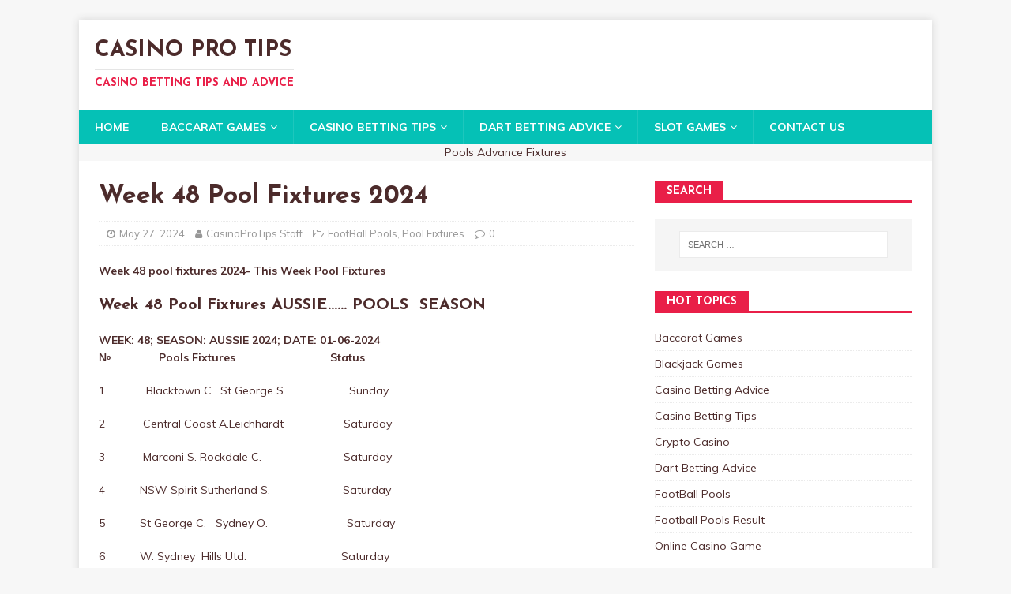

--- FILE ---
content_type: text/html; charset=UTF-8
request_url: https://www.casinoprotips.com/week-48-pool-fixtures-2024/
body_size: 11743
content:
<!DOCTYPE html>
<html class="no-js" lang="en-US">
<head>
<meta charset="UTF-8">
<meta name="viewport" content="width=device-width, initial-scale=1.0">
<link rel="profile" href="http://gmpg.org/xfn/11" />
<link rel="pingback" href="https://www.casinoprotips.com/xmlrpc.php" />
<meta name='robots' content='index, follow, max-image-preview:large, max-snippet:-1, max-video-preview:-1' />
	<style>img:is([sizes="auto" i], [sizes^="auto," i]) { contain-intrinsic-size: 3000px 1500px }</style>
	
            <script data-no-defer="1" data-ezscrex="false" data-cfasync="false" data-pagespeed-no-defer data-cookieconsent="ignore">
                var ctPublicFunctions = {"_ajax_nonce":"d7c67b7fa0","_rest_nonce":"1b26a03430","_ajax_url":"\/wp-admin\/admin-ajax.php","_rest_url":"https:\/\/www.casinoprotips.com\/wp-json\/","data__cookies_type":"none","data__ajax_type":"rest","data__bot_detector_enabled":1,"data__frontend_data_log_enabled":1,"cookiePrefix":"","wprocket_detected":false,"host_url":"www.casinoprotips.com","text__ee_click_to_select":"Click to select the whole data","text__ee_original_email":"The complete one is","text__ee_got_it":"Got it","text__ee_blocked":"Blocked","text__ee_cannot_connect":"Cannot connect","text__ee_cannot_decode":"Can not decode email. Unknown reason","text__ee_email_decoder":"CleanTalk email decoder","text__ee_wait_for_decoding":"The magic is on the way!","text__ee_decoding_process":"Please wait a few seconds while we decode the contact data."}
            </script>
        
            <script data-no-defer="1" data-ezscrex="false" data-cfasync="false" data-pagespeed-no-defer data-cookieconsent="ignore">
                var ctPublic = {"_ajax_nonce":"d7c67b7fa0","settings__forms__check_internal":0,"settings__forms__check_external":0,"settings__forms__force_protection":0,"settings__forms__search_test":1,"settings__data__bot_detector_enabled":1,"settings__sfw__anti_crawler":0,"blog_home":"https:\/\/www.casinoprotips.com\/","pixel__setting":"3","pixel__enabled":true,"pixel__url":"https:\/\/moderate1-v4.cleantalk.org\/pixel\/c1a56900f5e98ae3a16df23566ed7c4f.gif","data__email_check_before_post":1,"data__email_check_exist_post":1,"data__cookies_type":"none","data__key_is_ok":false,"data__visible_fields_required":true,"wl_brandname":"Anti-Spam by CleanTalk","wl_brandname_short":"CleanTalk","ct_checkjs_key":"976b9117b77b0325ea166ec14cdc2a60d419d82d44691120c445d0a75f56738b","emailEncoderPassKey":"edeba3fcbb4f2548fb04c8b6efeea3f7","bot_detector_forms_excluded":"W10=","advancedCacheExists":false,"varnishCacheExists":false,"wc_ajax_add_to_cart":false}
            </script>
        
	<!-- This site is optimized with the Yoast SEO plugin v26.2 - https://yoast.com/wordpress/plugins/seo/ -->
	<title>Week 48 Pool Fixtures 2024</title>
	<meta name="description" content="Here is the verified Pool Fixtures for this week 48..This Week Pool Fixtures is going to will favour all the staker" />
	<link rel="canonical" href="https://www.casinoprotips.com/week-48-pool-fixtures-2024/" />
	<meta property="og:locale" content="en_US" />
	<meta property="og:type" content="article" />
	<meta property="og:title" content="Week 48 Pool Fixtures 2024" />
	<meta property="og:description" content="Here is the verified Pool Fixtures for this week 48..This Week Pool Fixtures is going to will favour all the staker" />
	<meta property="og:url" content="https://www.casinoprotips.com/week-48-pool-fixtures-2024/" />
	<meta property="og:site_name" content="Casino Pro Tips" />
	<meta property="article:published_time" content="2024-05-27T11:50:59+00:00" />
	<meta property="article:modified_time" content="2024-05-27T12:41:39+00:00" />
	<meta property="og:image" content="https://www.casinoprotips.com/wp-content/uploads/2024/02/fixture.jpg" />
	<meta property="og:image:width" content="542" />
	<meta property="og:image:height" content="314" />
	<meta property="og:image:type" content="image/jpeg" />
	<meta name="author" content="CasinoProTips Staff" />
	<meta name="twitter:card" content="summary_large_image" />
	<meta name="twitter:label1" content="Written by" />
	<meta name="twitter:data1" content="CasinoProTips Staff" />
	<meta name="twitter:label2" content="Est. reading time" />
	<meta name="twitter:data2" content="2 minutes" />
	<script type="application/ld+json" class="yoast-schema-graph">{"@context":"https://schema.org","@graph":[{"@type":"WebPage","@id":"https://www.casinoprotips.com/week-48-pool-fixtures-2024/","url":"https://www.casinoprotips.com/week-48-pool-fixtures-2024/","name":"Week 48 Pool Fixtures 2024","isPartOf":{"@id":"https://www.casinoprotips.com/#website"},"primaryImageOfPage":{"@id":"https://www.casinoprotips.com/week-48-pool-fixtures-2024/#primaryimage"},"image":{"@id":"https://www.casinoprotips.com/week-48-pool-fixtures-2024/#primaryimage"},"thumbnailUrl":"https://www.casinoprotips.com/wp-content/uploads/2024/02/fixture.jpg","datePublished":"2024-05-27T11:50:59+00:00","dateModified":"2024-05-27T12:41:39+00:00","author":{"@id":"https://www.casinoprotips.com/#/schema/person/37a78d7a647b038d07572eb7f787dba0"},"description":"Here is the verified Pool Fixtures for this week 48..This Week Pool Fixtures is going to will favour all the staker","breadcrumb":{"@id":"https://www.casinoprotips.com/week-48-pool-fixtures-2024/#breadcrumb"},"inLanguage":"en-US","potentialAction":[{"@type":"ReadAction","target":["https://www.casinoprotips.com/week-48-pool-fixtures-2024/"]}]},{"@type":"ImageObject","inLanguage":"en-US","@id":"https://www.casinoprotips.com/week-48-pool-fixtures-2024/#primaryimage","url":"https://www.casinoprotips.com/wp-content/uploads/2024/02/fixture.jpg","contentUrl":"https://www.casinoprotips.com/wp-content/uploads/2024/02/fixture.jpg","width":542,"height":314},{"@type":"BreadcrumbList","@id":"https://www.casinoprotips.com/week-48-pool-fixtures-2024/#breadcrumb","itemListElement":[{"@type":"ListItem","position":1,"name":"Home","item":"https://www.casinoprotips.com/"},{"@type":"ListItem","position":2,"name":"Week 48 Pool Fixtures 2024"}]},{"@type":"WebSite","@id":"https://www.casinoprotips.com/#website","url":"https://www.casinoprotips.com/","name":"Casino Pro Tips","description":"Casino Betting Tips And Advice","alternateName":"Casino Betting Tips And Advice","potentialAction":[{"@type":"SearchAction","target":{"@type":"EntryPoint","urlTemplate":"https://www.casinoprotips.com/?s={search_term_string}"},"query-input":{"@type":"PropertyValueSpecification","valueRequired":true,"valueName":"search_term_string"}}],"inLanguage":"en-US"},{"@type":"Person","@id":"https://www.casinoprotips.com/#/schema/person/37a78d7a647b038d07572eb7f787dba0","name":"CasinoProTips Staff","image":{"@type":"ImageObject","inLanguage":"en-US","@id":"https://www.casinoprotips.com/#/schema/person/image/","url":"https://secure.gravatar.com/avatar/8f6cae96031f933ef36e37736435b3a8cfad9a551d9179128e2c1c371d6eb584?s=96&d=mm&r=g","contentUrl":"https://secure.gravatar.com/avatar/8f6cae96031f933ef36e37736435b3a8cfad9a551d9179128e2c1c371d6eb584?s=96&d=mm&r=g","caption":"CasinoProTips Staff"},"sameAs":["http://www.casinoprotips.com"],"url":"https://www.casinoprotips.com/author/keziah/"}]}</script>
	<!-- / Yoast SEO plugin. -->


<link rel='dns-prefetch' href='//fd.cleantalk.org' />
<link rel='dns-prefetch' href='//stats.wp.com' />
<link rel='dns-prefetch' href='//fonts.googleapis.com' />
<link rel="alternate" type="application/rss+xml" title="Casino Pro Tips &raquo; Feed" href="https://www.casinoprotips.com/feed/" />
<link rel="alternate" type="application/rss+xml" title="Casino Pro Tips &raquo; Comments Feed" href="https://www.casinoprotips.com/comments/feed/" />
<link rel="alternate" type="application/rss+xml" title="Casino Pro Tips &raquo; Week 48 Pool Fixtures 2024 Comments Feed" href="https://www.casinoprotips.com/week-48-pool-fixtures-2024/feed/" />
<script type="text/javascript">
/* <![CDATA[ */
window._wpemojiSettings = {"baseUrl":"https:\/\/s.w.org\/images\/core\/emoji\/16.0.1\/72x72\/","ext":".png","svgUrl":"https:\/\/s.w.org\/images\/core\/emoji\/16.0.1\/svg\/","svgExt":".svg","source":{"concatemoji":"https:\/\/www.casinoprotips.com\/wp-includes\/js\/wp-emoji-release.min.js?ver=6.8.3"}};
/*! This file is auto-generated */
!function(s,n){var o,i,e;function c(e){try{var t={supportTests:e,timestamp:(new Date).valueOf()};sessionStorage.setItem(o,JSON.stringify(t))}catch(e){}}function p(e,t,n){e.clearRect(0,0,e.canvas.width,e.canvas.height),e.fillText(t,0,0);var t=new Uint32Array(e.getImageData(0,0,e.canvas.width,e.canvas.height).data),a=(e.clearRect(0,0,e.canvas.width,e.canvas.height),e.fillText(n,0,0),new Uint32Array(e.getImageData(0,0,e.canvas.width,e.canvas.height).data));return t.every(function(e,t){return e===a[t]})}function u(e,t){e.clearRect(0,0,e.canvas.width,e.canvas.height),e.fillText(t,0,0);for(var n=e.getImageData(16,16,1,1),a=0;a<n.data.length;a++)if(0!==n.data[a])return!1;return!0}function f(e,t,n,a){switch(t){case"flag":return n(e,"\ud83c\udff3\ufe0f\u200d\u26a7\ufe0f","\ud83c\udff3\ufe0f\u200b\u26a7\ufe0f")?!1:!n(e,"\ud83c\udde8\ud83c\uddf6","\ud83c\udde8\u200b\ud83c\uddf6")&&!n(e,"\ud83c\udff4\udb40\udc67\udb40\udc62\udb40\udc65\udb40\udc6e\udb40\udc67\udb40\udc7f","\ud83c\udff4\u200b\udb40\udc67\u200b\udb40\udc62\u200b\udb40\udc65\u200b\udb40\udc6e\u200b\udb40\udc67\u200b\udb40\udc7f");case"emoji":return!a(e,"\ud83e\udedf")}return!1}function g(e,t,n,a){var r="undefined"!=typeof WorkerGlobalScope&&self instanceof WorkerGlobalScope?new OffscreenCanvas(300,150):s.createElement("canvas"),o=r.getContext("2d",{willReadFrequently:!0}),i=(o.textBaseline="top",o.font="600 32px Arial",{});return e.forEach(function(e){i[e]=t(o,e,n,a)}),i}function t(e){var t=s.createElement("script");t.src=e,t.defer=!0,s.head.appendChild(t)}"undefined"!=typeof Promise&&(o="wpEmojiSettingsSupports",i=["flag","emoji"],n.supports={everything:!0,everythingExceptFlag:!0},e=new Promise(function(e){s.addEventListener("DOMContentLoaded",e,{once:!0})}),new Promise(function(t){var n=function(){try{var e=JSON.parse(sessionStorage.getItem(o));if("object"==typeof e&&"number"==typeof e.timestamp&&(new Date).valueOf()<e.timestamp+604800&&"object"==typeof e.supportTests)return e.supportTests}catch(e){}return null}();if(!n){if("undefined"!=typeof Worker&&"undefined"!=typeof OffscreenCanvas&&"undefined"!=typeof URL&&URL.createObjectURL&&"undefined"!=typeof Blob)try{var e="postMessage("+g.toString()+"("+[JSON.stringify(i),f.toString(),p.toString(),u.toString()].join(",")+"));",a=new Blob([e],{type:"text/javascript"}),r=new Worker(URL.createObjectURL(a),{name:"wpTestEmojiSupports"});return void(r.onmessage=function(e){c(n=e.data),r.terminate(),t(n)})}catch(e){}c(n=g(i,f,p,u))}t(n)}).then(function(e){for(var t in e)n.supports[t]=e[t],n.supports.everything=n.supports.everything&&n.supports[t],"flag"!==t&&(n.supports.everythingExceptFlag=n.supports.everythingExceptFlag&&n.supports[t]);n.supports.everythingExceptFlag=n.supports.everythingExceptFlag&&!n.supports.flag,n.DOMReady=!1,n.readyCallback=function(){n.DOMReady=!0}}).then(function(){return e}).then(function(){var e;n.supports.everything||(n.readyCallback(),(e=n.source||{}).concatemoji?t(e.concatemoji):e.wpemoji&&e.twemoji&&(t(e.twemoji),t(e.wpemoji)))}))}((window,document),window._wpemojiSettings);
/* ]]> */
</script>

<style id='wp-emoji-styles-inline-css' type='text/css'>

	img.wp-smiley, img.emoji {
		display: inline !important;
		border: none !important;
		box-shadow: none !important;
		height: 1em !important;
		width: 1em !important;
		margin: 0 0.07em !important;
		vertical-align: -0.1em !important;
		background: none !important;
		padding: 0 !important;
	}
</style>
<link rel='stylesheet' id='wp-block-library-css' href='https://www.casinoprotips.com/wp-includes/css/dist/block-library/style.min.css?ver=6.8.3' type='text/css' media='all' />
<style id='classic-theme-styles-inline-css' type='text/css'>
/*! This file is auto-generated */
.wp-block-button__link{color:#fff;background-color:#32373c;border-radius:9999px;box-shadow:none;text-decoration:none;padding:calc(.667em + 2px) calc(1.333em + 2px);font-size:1.125em}.wp-block-file__button{background:#32373c;color:#fff;text-decoration:none}
</style>
<link rel='stylesheet' id='mediaelement-css' href='https://www.casinoprotips.com/wp-includes/js/mediaelement/mediaelementplayer-legacy.min.css?ver=4.2.17' type='text/css' media='all' />
<link rel='stylesheet' id='wp-mediaelement-css' href='https://www.casinoprotips.com/wp-includes/js/mediaelement/wp-mediaelement.min.css?ver=6.8.3' type='text/css' media='all' />
<style id='jetpack-sharing-buttons-style-inline-css' type='text/css'>
.jetpack-sharing-buttons__services-list{display:flex;flex-direction:row;flex-wrap:wrap;gap:0;list-style-type:none;margin:5px;padding:0}.jetpack-sharing-buttons__services-list.has-small-icon-size{font-size:12px}.jetpack-sharing-buttons__services-list.has-normal-icon-size{font-size:16px}.jetpack-sharing-buttons__services-list.has-large-icon-size{font-size:24px}.jetpack-sharing-buttons__services-list.has-huge-icon-size{font-size:36px}@media print{.jetpack-sharing-buttons__services-list{display:none!important}}.editor-styles-wrapper .wp-block-jetpack-sharing-buttons{gap:0;padding-inline-start:0}ul.jetpack-sharing-buttons__services-list.has-background{padding:1.25em 2.375em}
</style>
<style id='global-styles-inline-css' type='text/css'>
:root{--wp--preset--aspect-ratio--square: 1;--wp--preset--aspect-ratio--4-3: 4/3;--wp--preset--aspect-ratio--3-4: 3/4;--wp--preset--aspect-ratio--3-2: 3/2;--wp--preset--aspect-ratio--2-3: 2/3;--wp--preset--aspect-ratio--16-9: 16/9;--wp--preset--aspect-ratio--9-16: 9/16;--wp--preset--color--black: #000000;--wp--preset--color--cyan-bluish-gray: #abb8c3;--wp--preset--color--white: #ffffff;--wp--preset--color--pale-pink: #f78da7;--wp--preset--color--vivid-red: #cf2e2e;--wp--preset--color--luminous-vivid-orange: #ff6900;--wp--preset--color--luminous-vivid-amber: #fcb900;--wp--preset--color--light-green-cyan: #7bdcb5;--wp--preset--color--vivid-green-cyan: #00d084;--wp--preset--color--pale-cyan-blue: #8ed1fc;--wp--preset--color--vivid-cyan-blue: #0693e3;--wp--preset--color--vivid-purple: #9b51e0;--wp--preset--gradient--vivid-cyan-blue-to-vivid-purple: linear-gradient(135deg,rgba(6,147,227,1) 0%,rgb(155,81,224) 100%);--wp--preset--gradient--light-green-cyan-to-vivid-green-cyan: linear-gradient(135deg,rgb(122,220,180) 0%,rgb(0,208,130) 100%);--wp--preset--gradient--luminous-vivid-amber-to-luminous-vivid-orange: linear-gradient(135deg,rgba(252,185,0,1) 0%,rgba(255,105,0,1) 100%);--wp--preset--gradient--luminous-vivid-orange-to-vivid-red: linear-gradient(135deg,rgba(255,105,0,1) 0%,rgb(207,46,46) 100%);--wp--preset--gradient--very-light-gray-to-cyan-bluish-gray: linear-gradient(135deg,rgb(238,238,238) 0%,rgb(169,184,195) 100%);--wp--preset--gradient--cool-to-warm-spectrum: linear-gradient(135deg,rgb(74,234,220) 0%,rgb(151,120,209) 20%,rgb(207,42,186) 40%,rgb(238,44,130) 60%,rgb(251,105,98) 80%,rgb(254,248,76) 100%);--wp--preset--gradient--blush-light-purple: linear-gradient(135deg,rgb(255,206,236) 0%,rgb(152,150,240) 100%);--wp--preset--gradient--blush-bordeaux: linear-gradient(135deg,rgb(254,205,165) 0%,rgb(254,45,45) 50%,rgb(107,0,62) 100%);--wp--preset--gradient--luminous-dusk: linear-gradient(135deg,rgb(255,203,112) 0%,rgb(199,81,192) 50%,rgb(65,88,208) 100%);--wp--preset--gradient--pale-ocean: linear-gradient(135deg,rgb(255,245,203) 0%,rgb(182,227,212) 50%,rgb(51,167,181) 100%);--wp--preset--gradient--electric-grass: linear-gradient(135deg,rgb(202,248,128) 0%,rgb(113,206,126) 100%);--wp--preset--gradient--midnight: linear-gradient(135deg,rgb(2,3,129) 0%,rgb(40,116,252) 100%);--wp--preset--font-size--small: 13px;--wp--preset--font-size--medium: 20px;--wp--preset--font-size--large: 36px;--wp--preset--font-size--x-large: 42px;--wp--preset--spacing--20: 0.44rem;--wp--preset--spacing--30: 0.67rem;--wp--preset--spacing--40: 1rem;--wp--preset--spacing--50: 1.5rem;--wp--preset--spacing--60: 2.25rem;--wp--preset--spacing--70: 3.38rem;--wp--preset--spacing--80: 5.06rem;--wp--preset--shadow--natural: 6px 6px 9px rgba(0, 0, 0, 0.2);--wp--preset--shadow--deep: 12px 12px 50px rgba(0, 0, 0, 0.4);--wp--preset--shadow--sharp: 6px 6px 0px rgba(0, 0, 0, 0.2);--wp--preset--shadow--outlined: 6px 6px 0px -3px rgba(255, 255, 255, 1), 6px 6px rgba(0, 0, 0, 1);--wp--preset--shadow--crisp: 6px 6px 0px rgba(0, 0, 0, 1);}:where(.is-layout-flex){gap: 0.5em;}:where(.is-layout-grid){gap: 0.5em;}body .is-layout-flex{display: flex;}.is-layout-flex{flex-wrap: wrap;align-items: center;}.is-layout-flex > :is(*, div){margin: 0;}body .is-layout-grid{display: grid;}.is-layout-grid > :is(*, div){margin: 0;}:where(.wp-block-columns.is-layout-flex){gap: 2em;}:where(.wp-block-columns.is-layout-grid){gap: 2em;}:where(.wp-block-post-template.is-layout-flex){gap: 1.25em;}:where(.wp-block-post-template.is-layout-grid){gap: 1.25em;}.has-black-color{color: var(--wp--preset--color--black) !important;}.has-cyan-bluish-gray-color{color: var(--wp--preset--color--cyan-bluish-gray) !important;}.has-white-color{color: var(--wp--preset--color--white) !important;}.has-pale-pink-color{color: var(--wp--preset--color--pale-pink) !important;}.has-vivid-red-color{color: var(--wp--preset--color--vivid-red) !important;}.has-luminous-vivid-orange-color{color: var(--wp--preset--color--luminous-vivid-orange) !important;}.has-luminous-vivid-amber-color{color: var(--wp--preset--color--luminous-vivid-amber) !important;}.has-light-green-cyan-color{color: var(--wp--preset--color--light-green-cyan) !important;}.has-vivid-green-cyan-color{color: var(--wp--preset--color--vivid-green-cyan) !important;}.has-pale-cyan-blue-color{color: var(--wp--preset--color--pale-cyan-blue) !important;}.has-vivid-cyan-blue-color{color: var(--wp--preset--color--vivid-cyan-blue) !important;}.has-vivid-purple-color{color: var(--wp--preset--color--vivid-purple) !important;}.has-black-background-color{background-color: var(--wp--preset--color--black) !important;}.has-cyan-bluish-gray-background-color{background-color: var(--wp--preset--color--cyan-bluish-gray) !important;}.has-white-background-color{background-color: var(--wp--preset--color--white) !important;}.has-pale-pink-background-color{background-color: var(--wp--preset--color--pale-pink) !important;}.has-vivid-red-background-color{background-color: var(--wp--preset--color--vivid-red) !important;}.has-luminous-vivid-orange-background-color{background-color: var(--wp--preset--color--luminous-vivid-orange) !important;}.has-luminous-vivid-amber-background-color{background-color: var(--wp--preset--color--luminous-vivid-amber) !important;}.has-light-green-cyan-background-color{background-color: var(--wp--preset--color--light-green-cyan) !important;}.has-vivid-green-cyan-background-color{background-color: var(--wp--preset--color--vivid-green-cyan) !important;}.has-pale-cyan-blue-background-color{background-color: var(--wp--preset--color--pale-cyan-blue) !important;}.has-vivid-cyan-blue-background-color{background-color: var(--wp--preset--color--vivid-cyan-blue) !important;}.has-vivid-purple-background-color{background-color: var(--wp--preset--color--vivid-purple) !important;}.has-black-border-color{border-color: var(--wp--preset--color--black) !important;}.has-cyan-bluish-gray-border-color{border-color: var(--wp--preset--color--cyan-bluish-gray) !important;}.has-white-border-color{border-color: var(--wp--preset--color--white) !important;}.has-pale-pink-border-color{border-color: var(--wp--preset--color--pale-pink) !important;}.has-vivid-red-border-color{border-color: var(--wp--preset--color--vivid-red) !important;}.has-luminous-vivid-orange-border-color{border-color: var(--wp--preset--color--luminous-vivid-orange) !important;}.has-luminous-vivid-amber-border-color{border-color: var(--wp--preset--color--luminous-vivid-amber) !important;}.has-light-green-cyan-border-color{border-color: var(--wp--preset--color--light-green-cyan) !important;}.has-vivid-green-cyan-border-color{border-color: var(--wp--preset--color--vivid-green-cyan) !important;}.has-pale-cyan-blue-border-color{border-color: var(--wp--preset--color--pale-cyan-blue) !important;}.has-vivid-cyan-blue-border-color{border-color: var(--wp--preset--color--vivid-cyan-blue) !important;}.has-vivid-purple-border-color{border-color: var(--wp--preset--color--vivid-purple) !important;}.has-vivid-cyan-blue-to-vivid-purple-gradient-background{background: var(--wp--preset--gradient--vivid-cyan-blue-to-vivid-purple) !important;}.has-light-green-cyan-to-vivid-green-cyan-gradient-background{background: var(--wp--preset--gradient--light-green-cyan-to-vivid-green-cyan) !important;}.has-luminous-vivid-amber-to-luminous-vivid-orange-gradient-background{background: var(--wp--preset--gradient--luminous-vivid-amber-to-luminous-vivid-orange) !important;}.has-luminous-vivid-orange-to-vivid-red-gradient-background{background: var(--wp--preset--gradient--luminous-vivid-orange-to-vivid-red) !important;}.has-very-light-gray-to-cyan-bluish-gray-gradient-background{background: var(--wp--preset--gradient--very-light-gray-to-cyan-bluish-gray) !important;}.has-cool-to-warm-spectrum-gradient-background{background: var(--wp--preset--gradient--cool-to-warm-spectrum) !important;}.has-blush-light-purple-gradient-background{background: var(--wp--preset--gradient--blush-light-purple) !important;}.has-blush-bordeaux-gradient-background{background: var(--wp--preset--gradient--blush-bordeaux) !important;}.has-luminous-dusk-gradient-background{background: var(--wp--preset--gradient--luminous-dusk) !important;}.has-pale-ocean-gradient-background{background: var(--wp--preset--gradient--pale-ocean) !important;}.has-electric-grass-gradient-background{background: var(--wp--preset--gradient--electric-grass) !important;}.has-midnight-gradient-background{background: var(--wp--preset--gradient--midnight) !important;}.has-small-font-size{font-size: var(--wp--preset--font-size--small) !important;}.has-medium-font-size{font-size: var(--wp--preset--font-size--medium) !important;}.has-large-font-size{font-size: var(--wp--preset--font-size--large) !important;}.has-x-large-font-size{font-size: var(--wp--preset--font-size--x-large) !important;}
:where(.wp-block-post-template.is-layout-flex){gap: 1.25em;}:where(.wp-block-post-template.is-layout-grid){gap: 1.25em;}
:where(.wp-block-columns.is-layout-flex){gap: 2em;}:where(.wp-block-columns.is-layout-grid){gap: 2em;}
:root :where(.wp-block-pullquote){font-size: 1.5em;line-height: 1.6;}
</style>
<link rel='stylesheet' id='cleantalk-public-css-css' href='https://www.casinoprotips.com/wp-content/plugins/cleantalk-spam-protect/css/cleantalk-public.min.css?ver=6.66_1761743382' type='text/css' media='all' />
<link rel='stylesheet' id='cleantalk-email-decoder-css-css' href='https://www.casinoprotips.com/wp-content/plugins/cleantalk-spam-protect/css/cleantalk-email-decoder.min.css?ver=6.66_1761743382' type='text/css' media='all' />
<link rel='stylesheet' id='mh-magazine-lite-css' href='https://www.casinoprotips.com/wp-content/themes/mh-magazine-lite/style.css?ver=2.9.2' type='text/css' media='all' />
<link rel='stylesheet' id='mh-healthmag-css' href='https://www.casinoprotips.com/wp-content/themes/mh-healthmag/style.css?ver=1.0.4' type='text/css' media='all' />
<link rel='stylesheet' id='mh-font-awesome-css' href='https://www.casinoprotips.com/wp-content/themes/mh-magazine-lite/includes/font-awesome.min.css' type='text/css' media='all' />
<link rel='stylesheet' id='mh-healthmag-fonts-css' href='https://fonts.googleapis.com/css?family=Josefin+Sans:400,700|Muli:400,400i,700,700i' type='text/css' media='all' />
<script type="text/javascript" src="https://www.casinoprotips.com/wp-content/plugins/cleantalk-spam-protect/js/apbct-public-bundle.min.js?ver=6.66_1761743382" id="apbct-public-bundle.min-js-js"></script>
<script type="text/javascript" src="https://fd.cleantalk.org/ct-bot-detector-wrapper.js?ver=6.66" id="ct_bot_detector-js" defer="defer" data-wp-strategy="defer"></script>
<script type="text/javascript" src="https://www.casinoprotips.com/wp-includes/js/jquery/jquery.min.js?ver=3.7.1" id="jquery-core-js"></script>
<script type="text/javascript" src="https://www.casinoprotips.com/wp-includes/js/jquery/jquery-migrate.min.js?ver=3.4.1" id="jquery-migrate-js"></script>
<script type="text/javascript" src="https://www.casinoprotips.com/wp-content/themes/mh-magazine-lite/js/scripts.js?ver=2.9.2" id="mh-scripts-js"></script>
<link rel="https://api.w.org/" href="https://www.casinoprotips.com/wp-json/" /><link rel="alternate" title="JSON" type="application/json" href="https://www.casinoprotips.com/wp-json/wp/v2/posts/3965" /><link rel="EditURI" type="application/rsd+xml" title="RSD" href="https://www.casinoprotips.com/xmlrpc.php?rsd" />
<meta name="generator" content="WordPress 6.8.3" />
<link rel='shortlink' href='https://www.casinoprotips.com/?p=3965' />
<link rel="alternate" title="oEmbed (JSON)" type="application/json+oembed" href="https://www.casinoprotips.com/wp-json/oembed/1.0/embed?url=https%3A%2F%2Fwww.casinoprotips.com%2Fweek-48-pool-fixtures-2024%2F" />
<link rel="alternate" title="oEmbed (XML)" type="text/xml+oembed" href="https://www.casinoprotips.com/wp-json/oembed/1.0/embed?url=https%3A%2F%2Fwww.casinoprotips.com%2Fweek-48-pool-fixtures-2024%2F&#038;format=xml" />
	<style>img#wpstats{display:none}</style>
		<!--[if lt IE 9]>
<script src="https://www.casinoprotips.com/wp-content/themes/mh-magazine-lite/js/css3-mediaqueries.js"></script>
<![endif]-->
<link rel="icon" href="https://www.casinoprotips.com/wp-content/uploads/2022/07/casinoprotips-100x100.jpg" sizes="32x32" />
<link rel="icon" href="https://www.casinoprotips.com/wp-content/uploads/2022/07/casinoprotips.jpg" sizes="192x192" />
<link rel="apple-touch-icon" href="https://www.casinoprotips.com/wp-content/uploads/2022/07/casinoprotips.jpg" />
<meta name="msapplication-TileImage" content="https://www.casinoprotips.com/wp-content/uploads/2022/07/casinoprotips.jpg" />
		<style type="text/css" id="wp-custom-css">
			.entry-thumbnail img {
display: none;
}		</style>
			<meta name="msvalidate.01" content="E6E2A1AB3D4FBA7B3C7CAC9F52781962" />
</head>
<body id="mh-mobile" class="wp-singular post-template-default single single-post postid-3965 single-format-standard wp-theme-mh-magazine-lite wp-child-theme-mh-healthmag mh-right-sb" itemscope="itemscope" itemtype="https://schema.org/WebPage">
<div class="mh-container mh-container-outer">
<div class="mh-header-mobile-nav mh-clearfix"></div>
<header class="mh-header" itemscope="itemscope" itemtype="https://schema.org/WPHeader">
	<div class="mh-container mh-container-inner mh-row mh-clearfix">
		<div class="mh-custom-header mh-clearfix">
<div class="mh-site-identity">
<div class="mh-site-logo" role="banner" itemscope="itemscope" itemtype="https://schema.org/Brand">
<div class="mh-header-text">
<a class="mh-header-text-link" href="https://www.casinoprotips.com/" title="Casino Pro Tips" rel="home">
<h2 class="mh-header-title">Casino Pro Tips</h2>
<h3 class="mh-header-tagline">Casino Betting Tips And Advice</h3>
</a>
</div>
</div>
</div>
</div>
	</div>
	<div class="mh-main-nav-wrap">
		<nav class="mh-navigation mh-main-nav mh-container mh-container-inner mh-clearfix" itemscope="itemscope" itemtype="https://schema.org/SiteNavigationElement">
			<div class="menu-top-menu-container"><ul id="menu-top-menu" class="menu"><li id="menu-item-20" class="menu-item menu-item-type-custom menu-item-object-custom menu-item-home menu-item-20"><a href="https://www.casinoprotips.com/">Home</a></li>
<li id="menu-item-2019" class="menu-item menu-item-type-taxonomy menu-item-object-category menu-item-has-children menu-item-2019"><a href="https://www.casinoprotips.com/category/baccarat-games/">Baccarat Games</a>
<ul class="sub-menu">
	<li id="menu-item-2020" class="menu-item menu-item-type-taxonomy menu-item-object-category menu-item-2020"><a href="https://www.casinoprotips.com/category/blackjack-games/">Blackjack Games</a></li>
</ul>
</li>
<li id="menu-item-2022" class="menu-item menu-item-type-taxonomy menu-item-object-category menu-item-has-children menu-item-2022"><a href="https://www.casinoprotips.com/category/casino-betting-tips/">Casino Betting Tips</a>
<ul class="sub-menu">
	<li id="menu-item-2021" class="menu-item menu-item-type-taxonomy menu-item-object-category menu-item-2021"><a href="https://www.casinoprotips.com/category/casino-betting-advice/">Casino Betting Advice</a></li>
</ul>
</li>
<li id="menu-item-2023" class="menu-item menu-item-type-taxonomy menu-item-object-category menu-item-has-children menu-item-2023"><a href="https://www.casinoprotips.com/category/dart-betting/">Dart Betting Advice</a>
<ul class="sub-menu">
	<li id="menu-item-2024" class="menu-item menu-item-type-taxonomy menu-item-object-category menu-item-2024"><a href="https://www.casinoprotips.com/category/roulette-games/">Roulette Games</a></li>
</ul>
</li>
<li id="menu-item-2025" class="menu-item menu-item-type-taxonomy menu-item-object-category menu-item-has-children menu-item-2025"><a href="https://www.casinoprotips.com/category/slot-games/">Slot Games</a>
<ul class="sub-menu">
	<li id="menu-item-2026" class="menu-item menu-item-type-taxonomy menu-item-object-category menu-item-2026"><a href="https://www.casinoprotips.com/category/uncategorized/">Others</a></li>
</ul>
</li>
<li id="menu-item-23" class="menu-item menu-item-type-post_type menu-item-object-page menu-item-23"><a href="https://www.casinoprotips.com/contact/">Contact Us</a></li>
</ul></div>		</nav>
	</div>
</header>	<center><a href="https://poolsupdate.com/advance_fixtures.php"> Pools Advance Fixtures </a></center><div class="mh-wrapper mh-clearfix">
	<div id="main-content" class="mh-content" role="main" itemprop="mainContentOfPage"><article id="post-3965" class="post-3965 post type-post status-publish format-standard has-post-thumbnail hentry category-football-pools category-pool-fixtures">
	<header class="entry-header mh-clearfix"><h1 class="entry-title">Week 48 Pool Fixtures 2024</h1><p class="mh-meta entry-meta">
<span class="entry-meta-date updated"><i class="fa fa-clock-o"></i><a href="https://www.casinoprotips.com/2024/05/">May 27, 2024</a></span>
<span class="entry-meta-author author vcard"><i class="fa fa-user"></i><a class="fn" href="https://www.casinoprotips.com/author/keziah/">CasinoProTips Staff</a></span>
<span class="entry-meta-categories"><i class="fa fa-folder-open-o"></i><a href="https://www.casinoprotips.com/category/football-pools/" rel="category tag">FootBall Pools</a>, <a href="https://www.casinoprotips.com/category/football-pools/pool-fixtures/" rel="category tag">Pool Fixtures</a></span>
<span class="entry-meta-comments"><i class="fa fa-comment-o"></i><a class="mh-comment-scroll" href="https://www.casinoprotips.com/week-48-pool-fixtures-2024/#mh-comments">0</a></span>
</p>
	</header>
		<div class="entry-content mh-clearfix">
<figure class="entry-thumbnail">
<img src="https://www.casinoprotips.com/wp-content/uploads/2024/02/fixture.jpg" alt="" title="fixture" />
</figure>
<p><strong>Week 48 pool fixtures 2024- This Week Pool Fixtures</strong></p>
<div>
<h3>Week 48 Pool Fixtures AUSSIE&#8230;&#8230; POOLS  SEASON</h3>
<p><strong>WEEK: 48; SEASON: AUSSIE 2024; DATE: 01-06-2024</strong><br />
<strong>№               </strong><strong>Pools Fixtures                              </strong><strong>Status</strong></p>
<p>1             Blacktown C.  St George S.                    Sunday</p>
<p>2            Central Coast A.Leichhardt                   Saturday</p>
<p>3            Marconi S. Rockdale C.                          Saturday</p>
<p>4           NSW Spirit Sutherland S.                       Saturday</p>
<p>5           St George C.   Sydney O.                         Saturday</p>
<p>6           W. Sydney  Hills Utd.                              Saturday</p>
<p>7           Wollongong W.  Sydney Utd.                 Sunday</p>
<p>8          Canterbury B.    Hakoah S.                      Saturday</p>
<p>9          Bonnyrigg W.     Rydalmere                     Saturday</p>
<p>10      Brisbane S. Capalaba                                  Saturday</p>
<p>11       Inter Lions  UNSW FC                               Saturday</p>
<p>12      Mt Druitt                                                      Saturday</p>
<p>13      B. Academy   Dulwich Hill                        Saturday</p>
<p>14      Northern T.   Bankstown C.                        Saturday</p>
<p>15      Brisbane R.Moreton B.                                Sunday</p>
<p>16      Olympic F.C.   Redlands U.                         Sunday</p>
<p>17      Peninsula P. Wolves FC                              Saturday</p>
<p>18      Rochedale R.  Lions FC                               Saturday</p>
<p>19     SC Wanderers  Brisbane C.                        Sunday</p>
<p>20     Altona M.   Oakleigh C.                              Saturday</p>
<p>21     Avondale  Melbourne K.                             Saturday</p>
<p>22      Heidelberg U.  Dandenong T.                   Sunday</p>
<p>23      Hume City  S. Melbourne                         Saturday</p>
<p>24      Manningham   Green Gully                     Saturday</p>
<p>25       Moreland C.  Pt Melbourne                    Saturday</p>
<p>26      Armadale  Stirling M.                               Saturday</p>
<p>27      Bayswater C  F. Athena                            Saturday</p>
<p>28      Inglewood U.  Fremantle C.                    Saturday</p>
<p>29     Olympic K.  Balcatta                                Saturday</p>
<p>30      Perth Glory Western K.                          Saturday</p>
<p>31      Adelaide C.   Para Hills                            Saturday</p>
<p>32     Ad. Comets   S. Adelaide                            Saturday</p>
<p>33      C. Raiders      Metro Stars                        Saturday</p>
<p>34     Campbelltown  Croydon K.                         Saturday</p>
<p>35       Modbury J.  Adelaide U.                            Saturday</p>
<p>36        FK Beograd   Adelaide O.                         Saturday</p>
<p>37        Newcastle O.  W. Workers                        Sunday</p>
<p>38        L. Macquarie   Charlestown                     Saturday</p>
<p>39        Lambton J.   Edgeworth E.                     Saturday</p>
<p>40        Maitland  New Lambton                        Saturday</p>
<p>41         Valentine    Adamstown                           Saturday</p>
<p>42         Clarence Z.  S. Hobart                              Saturday</p>
<p>43        Launceston  Glenorchy K.                        Saturday</p>
<p>44      Launceston U.  Devonport C.                    Saturday</p>
<p>45      Riverside O.   Kingborough L.                 Saturday</p>
<p>46       Gungahlin U.   Canberra C.                      Sunday</p>
<p>47       O’Connor K.  Monaro P.                           Saturday</p>
<p>48       Tigers FC  Tuggeranong                            Saturday</p>
<p>49      Yoogali CT  Canberra O.                             Sunday</p>
</div>
	</div></article><nav class="mh-post-nav mh-row mh-clearfix" itemscope="itemscope" itemtype="https://schema.org/SiteNavigationElement">
<div class="mh-col-1-2 mh-post-nav-item mh-post-nav-prev">
<a href="https://www.casinoprotips.com/week-48-pool-results-2024/" rel="prev"><img width="80" height="60" src="https://www.casinoprotips.com/wp-content/uploads/2024/03/Pool-Result-80x60.png" class="attachment-mh-magazine-lite-small size-mh-magazine-lite-small wp-post-image" alt="" decoding="async" srcset="https://www.casinoprotips.com/wp-content/uploads/2024/03/Pool-Result-80x60.png 80w, https://www.casinoprotips.com/wp-content/uploads/2024/03/Pool-Result-326x245.png 326w" sizes="(max-width: 80px) 100vw, 80px" /><span>Previous</span><p>Week 48 Pool Results 2024</p></a></div>
<div class="mh-col-1-2 mh-post-nav-item mh-post-nav-next">
<a href="https://www.casinoprotips.com/week-49-pool-fixtures-2024/" rel="next"><img width="80" height="60" src="https://www.casinoprotips.com/wp-content/uploads/2024/02/fixture-80x60.jpg" class="attachment-mh-magazine-lite-small size-mh-magazine-lite-small wp-post-image" alt="" decoding="async" srcset="https://www.casinoprotips.com/wp-content/uploads/2024/02/fixture-80x60.jpg 80w, https://www.casinoprotips.com/wp-content/uploads/2024/02/fixture-326x245.jpg 326w" sizes="(max-width: 80px) 100vw, 80px" /><span>Next</span><p>Week 49 Pool Fixtures 2024</p></a></div>
</nav>
		<h4 id="mh-comments" class="mh-widget-title mh-comment-form-title">
			<span class="mh-widget-title-inner">
				Be the first to comment			</span>
		</h4>	<div id="respond" class="comment-respond">
		<h3 id="reply-title" class="comment-reply-title">Leave a Reply <small><a rel="nofollow" id="cancel-comment-reply-link" href="/week-48-pool-fixtures-2024/#respond" style="display:none;">Cancel reply</a></small></h3><form action="https://www.casinoprotips.com/wp-comments-post.php" method="post" id="commentform" class="comment-form"><p class="comment-notes">Your email address will not be published.</p><p class="comment-form-comment"><label for="comment">Comment</label><br/><textarea id="comment" name="comment" cols="45" rows="5" aria-required="true"></textarea></p><p class="comment-form-author"><label for="author">Name </label><span class="required">*</span><br/><input id="author" name="author" type="text" value="" size="30" aria-required='true' /></p>
<p class="comment-form-email"><label for="email">Email </label><span class="required">*</span><br/><input id="email" name="email" type="text" value="" size="30" aria-required='true' /></p>
<p class="comment-form-url"><label for="url">Website</label><br/><input id="url" name="url" type="text" value="" size="30" /></p>
<p class="comment-form-cookies-consent"><input id="wp-comment-cookies-consent" name="wp-comment-cookies-consent" type="checkbox" value="yes" /><label for="wp-comment-cookies-consent">Save my name, email, and website in this browser for the next time I comment.</label></p>
<p class="form-submit"><input name="submit" type="submit" id="submit" class="submit" value="Post Comment" /> <input type='hidden' name='comment_post_ID' value='3965' id='comment_post_ID' />
<input type='hidden' name='comment_parent' id='comment_parent' value='0' />
</p><input type="hidden" id="ct_checkjs_04ecb1fa28506ccb6f72b12c0245ddbc" name="ct_checkjs" value="0" /><script>setTimeout(function(){var ct_input_name = "ct_checkjs_04ecb1fa28506ccb6f72b12c0245ddbc";if (document.getElementById(ct_input_name) !== null) {var ct_input_value = document.getElementById(ct_input_name).value;document.getElementById(ct_input_name).value = document.getElementById(ct_input_name).value.replace(ct_input_value, '976b9117b77b0325ea166ec14cdc2a60d419d82d44691120c445d0a75f56738b');}}, 1000);</script><p style="display: none !important;" class="akismet-fields-container" data-prefix="ak_"><label>&#916;<textarea name="ak_hp_textarea" cols="45" rows="8" maxlength="100"></textarea></label><input type="hidden" id="ak_js_1" name="ak_js" value="21"/><script>document.getElementById( "ak_js_1" ).setAttribute( "value", ( new Date() ).getTime() );</script></p></form>	</div><!-- #respond -->
		</div>
	<aside class="mh-widget-col-1 mh-sidebar" itemscope="itemscope" itemtype="https://schema.org/WPSideBar"><div id="search-3" class="mh-widget widget_search"><h4 class="mh-widget-title"><span class="mh-widget-title-inner">Search</span></h4><form apbct-form-sign="native_search" role="search" method="get" class="search-form" action="https://www.casinoprotips.com/">
				<label>
					<span class="screen-reader-text">Search for:</span>
					<input type="search" class="search-field" placeholder="Search &hellip;" value="" name="s" />
				</label>
				<input type="submit" class="search-submit" value="Search" />
			<input
                    class="apbct_special_field apbct_email_id__search_form"
                    name="apbct__email_id__search_form"
                    aria-label="apbct__label_id__search_form"
                    type="text" size="30" maxlength="200" autocomplete="off"
                    value=""
                /><input
                   id="apbct_submit_id__search_form" 
                   class="apbct_special_field apbct__email_id__search_form"
                   name="apbct__label_id__search_form"
                   aria-label="apbct_submit_name__search_form"
                   type="submit"
                   size="30"
                   maxlength="200"
                   value="89926"
               /></form></div><div id="categories-2" class="mh-widget widget_categories"><h4 class="mh-widget-title"><span class="mh-widget-title-inner">HOT TOPICS</span></h4>
			<ul>
					<li class="cat-item cat-item-6"><a href="https://www.casinoprotips.com/category/baccarat-games/">Baccarat Games</a>
</li>
	<li class="cat-item cat-item-8"><a href="https://www.casinoprotips.com/category/blackjack-games/">Blackjack Games</a>
</li>
	<li class="cat-item cat-item-5"><a href="https://www.casinoprotips.com/category/casino-betting-advice/">Casino Betting Advice</a>
</li>
	<li class="cat-item cat-item-10"><a href="https://www.casinoprotips.com/category/casino-betting-tips/">Casino Betting Tips</a>
</li>
	<li class="cat-item cat-item-15"><a href="https://www.casinoprotips.com/category/casino-betting-tips/crypto-casino/">Crypto Casino</a>
</li>
	<li class="cat-item cat-item-11"><a href="https://www.casinoprotips.com/category/dart-betting/">Dart Betting Advice</a>
</li>
	<li class="cat-item cat-item-12"><a href="https://www.casinoprotips.com/category/football-pools/">FootBall Pools</a>
</li>
	<li class="cat-item cat-item-14"><a href="https://www.casinoprotips.com/category/football-pools/football-pools-result/">Football Pools Result</a>
</li>
	<li class="cat-item cat-item-17"><a href="https://www.casinoprotips.com/category/online-casino-game/">Online Casino Game</a>
</li>
	<li class="cat-item cat-item-18"><a href="https://www.casinoprotips.com/category/online-poker/">Online Poker</a>
</li>
	<li class="cat-item cat-item-13"><a href="https://www.casinoprotips.com/category/football-pools/pool-fixtures/">Pool Fixtures</a>
</li>
	<li class="cat-item cat-item-19"><a href="https://www.casinoprotips.com/category/pools-result/">Pools Result</a>
</li>
	<li class="cat-item cat-item-9"><a href="https://www.casinoprotips.com/category/roulette-games/">Roulette Games</a>
</li>
	<li class="cat-item cat-item-7"><a href="https://www.casinoprotips.com/category/slot-games/">Slot Games</a>
</li>
	<li class="cat-item cat-item-16"><a href="https://www.casinoprotips.com/category/sports-betting-tips/">Sports Betting Tips</a>
</li>
	<li class="cat-item cat-item-1"><a href="https://www.casinoprotips.com/category/uncategorized/">Uncategorized</a>
</li>
			</ul>

			</div><div id="text-2" class="mh-widget widget_text"><h4 class="mh-widget-title"><span class="mh-widget-title-inner">For Adverts/Enquiries</span></h4>			<div class="textwidget"><p><strong>Email Address &#8211; </strong>200kfootballmoney@gmail.com</p>
</div>
		</div></aside></div>
<footer class="mh-footer" itemscope="itemscope" itemtype="https://schema.org/WPFooter">
<div class="mh-container mh-container-inner mh-footer-widgets mh-row mh-clearfix">
<div class="mh-col-1-1 mh-home-wide  mh-footer-area mh-footer-1">
<div id="text-6" class="mh-footer-widget widget_text"><h6 class="mh-widget-title mh-footer-widget-title"><span class="mh-widget-title-inner mh-footer-widget-title-inner">Partners</span></h6>			<div class="textwidget"><p>&gt;&gt; <a href="https://www.solutiontipster.com">SolutionTipster</a></p>
<p>&gt;&gt; <a href="https://poolsupdate.com">Pools Result</a></p>
<p>&gt;&gt; <a href="https://www.livescoresupdates.com">Livescores Updates</a></p>
<p>&gt;&gt; <a href="https://www.stakerschoice.com">Stake Pools Games</a></p>
<p>&gt;&gt; <a href="https://www.bettingtips.co.ke/">17 Jackpot Games</a></p>
<p>&gt;&gt; <a href="https://www.sportpesajackpotprediction.com/">sportpesajackpotprediction.com</a></p>
<p>&gt;&gt; <a href="https://sportiya.com/soccervista">Soccervista</a></p>
<p>&gt;&gt; <a href="https://www.jeotips.com/">Jeotips.com</a></p>
<p>&gt;&gt; <a href="https://100percentsurewins.com/best-winning-prediction-site/">Best winning prediction site</a></p>
<p>&gt;&gt; <a href="https://kingofcorrectscore.com/boom-correct-score/">Boom Correct Score</a></p>
<p>&gt;&gt; <a href="http://100suretip.com/">Winning Predictions</a></p>
<p>&gt;&gt; <a href="https://luckywinlot.com/double-chance-prediction/">Double Chance Prediction</a></p>
<p>&gt;&gt; <a href="https://www.fulltimepredict.com/">accurate and reliable football and soccer predictions</a></p>
</div>
		</div></div>
</div>
</footer>
<center><div class="mh-copyright-wrap">
	<div class="mh-container mh-container-inner mh-clearfix">
		<p class="mh-copyright">Copyright &copy; 2026 | Casino Pro Tips <a href="https://www.casinoprotips.com/?utm_source=customer&#038;utm_medium=link&#038;utm_campaign=MH+Magazine+Lite" rel="nofollow"></a></p>
	</div>
</div></center>
</div><!-- .mh-container-outer -->
<script type="speculationrules">
{"prefetch":[{"source":"document","where":{"and":[{"href_matches":"\/*"},{"not":{"href_matches":["\/wp-*.php","\/wp-admin\/*","\/wp-content\/uploads\/*","\/wp-content\/*","\/wp-content\/plugins\/*","\/wp-content\/themes\/mh-healthmag\/*","\/wp-content\/themes\/mh-magazine-lite\/*","\/*\\?(.+)"]}},{"not":{"selector_matches":"a[rel~=\"nofollow\"]"}},{"not":{"selector_matches":".no-prefetch, .no-prefetch a"}}]},"eagerness":"conservative"}]}
</script>
<script type="text/javascript" src="https://www.casinoprotips.com/wp-includes/js/comment-reply.min.js?ver=6.8.3" id="comment-reply-js" async="async" data-wp-strategy="async"></script>
<script type="text/javascript" id="jetpack-stats-js-before">
/* <![CDATA[ */
_stq = window._stq || [];
_stq.push([ "view", JSON.parse("{\"v\":\"ext\",\"blog\":\"217089471\",\"post\":\"3965\",\"tz\":\"1\",\"srv\":\"www.casinoprotips.com\",\"j\":\"1:15.1.1\"}") ]);
_stq.push([ "clickTrackerInit", "217089471", "3965" ]);
/* ]]> */
</script>
<script type="text/javascript" src="https://stats.wp.com/e-202604.js" id="jetpack-stats-js" defer="defer" data-wp-strategy="defer"></script>
</body>
</html>

<!-- Page cached by LiteSpeed Cache 7.6.2 on 2026-01-22 04:00:28 -->